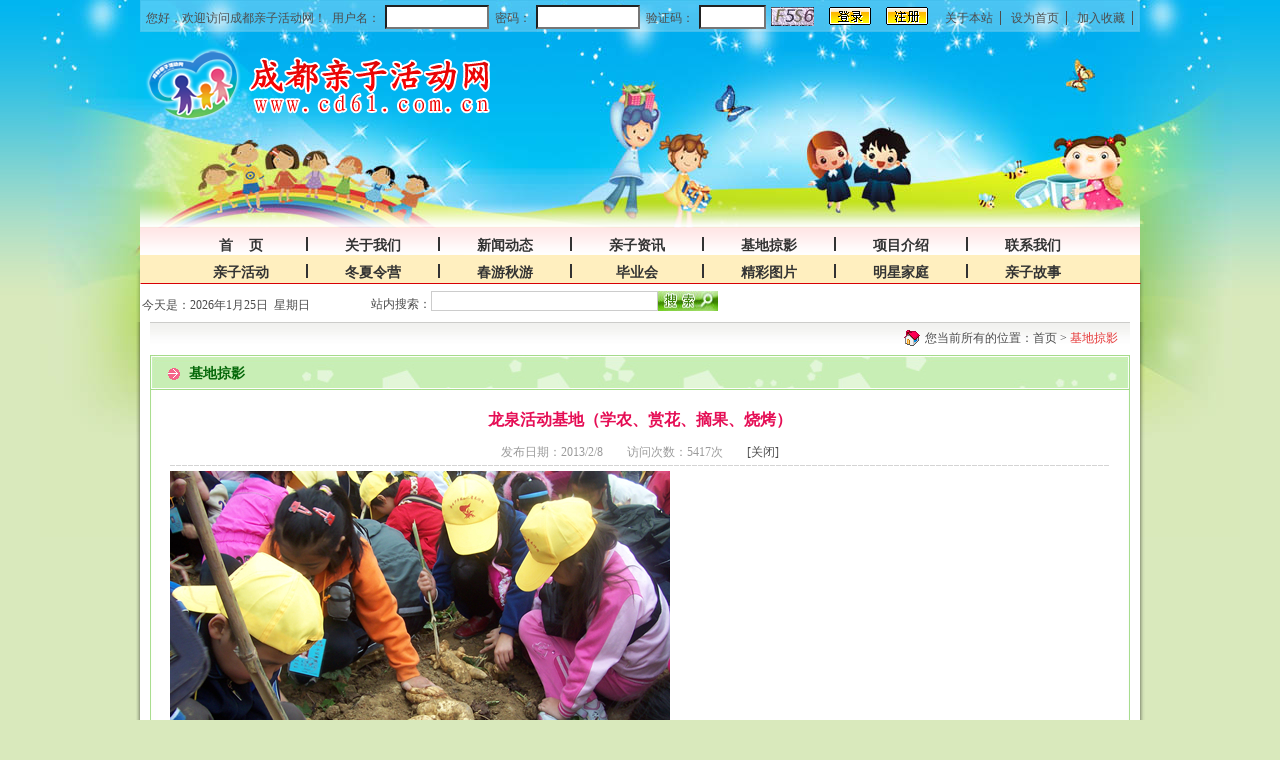

--- FILE ---
content_type: text/html
request_url: http://cd61.com.cn/show.asp?id=149
body_size: 8676
content:
<!DOCTYPE html PUBLIC "-//W3C//DTD XHTML 1.0 Transitional//EN" "http://www.w3.org/TR/xhtml1/DTD/xhtml1-transitional.dtd">

<html xmlns="http://www.w3.org/1999/xhtml">
<head>
<meta http-equiv="Content-Type" content="text/html; charset=gb2312" />
<title>成都亲子活动，家委会亲子活动，成都中小学春游秋游，毕业会，成都冬夏令营，成都亲子活动网</title>
<link href="style.css" rel="stylesheet" type="text/css" />

</head>

<body onmousemove="HideMenu()" oncontextmenu="return false" onselectstart="return false">
<script>
function AddFavorite(sURL, sTitle)
{
    try
    {
        window.external.addFavorite(sURL, sTitle);
    }
    catch (e)
    {
        try
        {
            window.sidebar.addPanel(sTitle, sURL, "");
        }
        catch (e)
        {
            alert("加入收藏失败，请使用Ctrl+D进行添加");
        }
    }
}

</script>
<div class="header">
  <div class="top"><span>您好，欢迎访问成都亲子活动网！</span> 
                   <span>用户名：</span>
                   <input type="text" class="user" size="10" />
                   <span>密码：</span><input type="password" class="user" size="10" />
                   <span>验证码：</span><input type="text" class="code" size="5" />
                   <img src="images/code.gif" height="19" width="43" style="float:left; margin-left:5px; margin-top:7px;" />
                   <a href="#"><img src="images/login.gif" width="42" height="18" border="0" /></a>
                   <a href="#"><img src="images/reg.gif" width="42" height="18" border="0" /></a>
                   <div class="col">
                      <a href="about.asp?bigclass=关于我们">关于本站</a>
<a style="cursor:pointer;" onClick="var strHref=window.location.href;this.style.behavior='url(#default#homepage)';
this.setHomePage('http://www.cd61.com.cn');">设为首页</a>
      <a style="cursor:pointer;" onClick="AddFavorite(window.location,document.title)" href="javascript:void(0)" title="成都亲子活动网">加入收藏</a>
       </div>
  </div>
  <div class="logo"><img src="images/logo.png" height="73" width="400" alt="成都亲子活动网" /></div>
</div>
<div class="main2">
  <div class="nav">
    <ul>
       <li><a href="index.asp">首&nbsp;&nbsp;&nbsp;&nbsp;页</a></li>
       <li><a href="about.asp?bigclass=关于我们">关于我们</a></li>
       <li><a href="news.asp?bigclass=新闻动态">新闻动态</a></li>
       <li><a href="news.asp?bigclass=亲子资讯">亲子资讯</a></li>
       <li><a href="pics.asp?bigclass=基地掠影">基地掠影</a></li>
       <li><a href="news.asp?bigclass=项目介绍">项目介绍</a></li>
       <li style="border:none"><a href="about.asp?bigclass=联系我们">联系我们</a></li>
       <li><a href="news.asp?bigclass=亲子活动">亲子活动</a></li>
       <li><a href="news.asp?bigclass=冬夏令营">冬夏令营</a></li>
       <li><a href="news.asp?bigclass=春游秋游">春游秋游</a></li>
       <li><a href="news.asp?bigclass=毕业会">毕业会</a></li>
       <li><a href="pics.asp?bigclass=精彩图片">精彩图片</a></li>
       <li><a href="news.asp?bigclass=明星家庭">明星家庭</a></li>
       <li style="border:none"><a href="news.asp?bigclass=亲子故事">亲子故事</a></li>
    </ul>
  </div><!---nav--->
  <div class="line">
    <div class="time">&nbsp;&nbsp;今天是：2026年1月25日&nbsp;&nbsp;星期日</div><!--time-->
    <div class="search"><form name="sform" action="snews.asp" method="post">
      <span>站内搜索：</span><input class="search_form" name="" type="text" /><input type="image" src="images/search.gif"   height="18" width="60" onclick="this.sumbit()" /></form></div>
  </div><!--line-->
<div class="main_box">
   <!--main_box_left-->
   
   <div class="main_box_content">
     <table width="980" border="0" cellspacing="0" cellpadding="0">
       <tr>
         <td height="33" align="right" valign="middle" background="images/news_03.jpg"><table width="400" border="0" cellspacing="0" cellpadding="0">
           <tr>
             <td width="190" align="right" valign="middle"><img src="images/home.png" width="16" height="16" /></td>
             <td width="5" align="right" valign="middle">&nbsp;</td>
             <td width="205" align="left" valign="middle">您当前所有的位置：<a href="index.asp">首页</a>&nbsp;&gt;&nbsp;<span class="locate">基地掠影&nbsp;</span></td>
           </tr>
         </table>
         </td>
       </tr>
     </table>
     <table width="980" border="0" cellspacing="0" cellpadding="0">
       <tr>
         <td height="35" align="left" valign="bottom" background="images/shownews_06.jpg"><table width="300" border="0" cellspacing="0" cellpadding="0">
           <tr>
             <td width="10" align="center" valign="middle">&nbsp;</td>
             <td width="30" align="center" valign="middle"><img src="images/arrow1.png" width="12" height="12" /></td>
             <td width="265" height="32" align="left" valign="middle" class="newslistname">基地掠影</td>
           </tr>
         </table></td>
       </tr>
       <tr>
         <td align="center" valign="top" background="images/shownews_08.jpg"><table width="96%" border="0" cellspacing="0" cellpadding="0">
             <tr>
               <td height="10"></td>
             </tr>
             <tr>
               <td align="center" valign="middle" class="shownewstitle">龙泉活动基地（学农、赏花、摘果、烧烤）</td>
             </tr>
             <tr>
               <td align="center" valign="middle"><span class="shownewstime">发布日期：2013/2/8&nbsp;&nbsp;&nbsp;&nbsp;&nbsp;&nbsp;&nbsp;&nbsp;访问次数：5417次 &nbsp;&nbsp;&nbsp;&nbsp;&nbsp;&nbsp;&nbsp;<a href="javascript:self.close()">[关闭]</a></span></td>
             </tr>
             <tr>
               <td height="1" background="images/line1.gif"></td>
             </tr>
             <tr>
               <td height="5"></td>
             </tr>
             
           </table>
           <table width="96%" border="0" cellspacing="0" cellpadding="0">
             <tr>
               <td align="left" valign="top" class="shownewscon"><p>
	<img alt="" src="/uploadfile/image/20130208/20130208173911251125.jpg" /> 
</p>
<p>
	挖红薯
</p>
<p>
	<img alt="" src="/uploadfile/image/20130208/2013020817340697697.jpg" /> 
</p>
<p>
	&nbsp;摘草莓
</p>
<p>
	<img alt="" src="/uploadfile/image/20130208/20130208174274607460.jpg" />
</p>
<p>
	摘果
</p>
<img alt="" src="/uploadfile/image/20130208/20130208173544104410.jpg" /> 
<p>
	&nbsp;种植
</p>
<p>
	<img alt="" src="/uploadfile/image/20130208/20130208173640274027.jpg" /> 
</p>
<p>
	烧烤
</p>
<p>
	<img alt="" src="/uploadfile/image/20130208/20130208173680278027.jpg" />
</p>
<p>
	赏桃花&nbsp;
</p>
<p>
	<img alt="" src="/uploadfile/image/20130208/20130208173722092209.jpg" /> 
</p>
<p>
	&nbsp;赏油菜花
</p>
<p>
	<img alt="" src="/uploadfile/image/20130208/20130208173759725972.jpg" />
</p>
<p>
	百工堰&nbsp;
</p>
<p>
</p>
<img alt="" src="/uploadfile/image/20130208/20130208173539523952.jpg" /> 
<p>
	&nbsp;金龙长城
</p>
<p>
	&nbsp;
</p></td>
             </tr>
          </table></td>
       </tr>
       
       <tr>
         <td><img src="images/shownews_10.jpg" width="980" height="8" /></td>
       </tr>
     </table>
   </div>
</div>
  <!--main_box-->
  <table width="1008" border="0" align="center" cellpadding="0" cellspacing="0" style="margin:-335px auto 0; ">
  <tr>
    <td><img src="images/mainbottom.png" /></td>
  </tr>
</table>
</div>
<div class="footer">
   Copyright&copy;2013-2020　www.cd61.com.cn　All Rights Reserved 
   <p>地址：成都市永陵路23号四川省儿童活动中心3号楼（3栋）5楼1号&nbsp;&nbsp;邮编：610031</p>
<p>电话：028-86125055  86125355　E-mail：snxfw@163.com&nbsp;&nbsp;&nbsp;&nbsp;<script src="http://s14.cnzz.com/stat.php?id=5017116&web_id=5017116&show=pic" language="JavaScript"></script></p>
<p>成都亲子活动网　版权所有&copy;2013-2020 成都市今日少年教育发展中心  <a href="http://beian.miit.gov.cn/" target="_blank">备案序号：蜀ICP备11007386号-3</a></p>
<p>声明：本站文章部分来源于互联网，如果侵犯了您的权益，请来信告知我们，我们会第一时间做出处理。</p>
    <div style="float:right; margin-top:-100px; margin-right:80px;"><img src="images/cdwj.gif" /></div>
</div>
<div style="width:300px;margin:0 auto; padding:20px 0;"><a target="_blank" href="http://www.beian.gov.cn/portal/registerSystemInfo?recordcode=51010502010928" style="display:inline-block;text-decoration:none;height:20px;line-height:20px;"><img src="images/wab.png" style="float:left;"/><p style="float:left;height:20px;line-height:20px;margin: 0px 0px 0px 5px; color:#939393;">川公网安备 51010502010928号</p></a>
</div>
</body>
</html>


--- FILE ---
content_type: text/css
request_url: http://cd61.com.cn/style.css
body_size: 10101
content:
@charset "gb2312";
* {
	margin:0;
	padding:0;
}
body {
	color:#4d4d4d;
	font-size:12px;
	font-family:"宋体", "黑体", "楷体";
	background:url(images/bg.gif) top repeat-x #d9e9bc;}
ul {
	list-style-type:none;}
li {
	list-style-type:none;}
a {
	text-decoration:none;
	color:#4d4d4d;}
.cl {
	clear:both;}
.header {

	background:url(images/top_bg.jpg) no-repeat center top;
	margin:0 auto;
	height:537px;
	}
.top {
	background:url(images/top_bg.png) no-repeat;
	width:1000px;
	height:33px;
	margin:0 auto;
}
.top span {
	float:left;
	padding-left:6px;
	padding-top:10px;
	height:23px;}
input {
 filter:alpha(opacity=100);  
    -moz-opacity:1;  
    -khtml-opacity: 1;  
    opacity: 1;
	float:left;
	height:20px;}
.user {	
	float:left;
     background-color:#FFF;
	height:20px;
	width:100px;
	margin-top:5px;
	margin-left:5px;}
.code {	
	float:left;
     background-color:#FFF;
	height:20px;
	width:63px;
	margin-top:5px;
	margin-left:5px;}
.top a img {
	border:0;
	float:left;
	padding-top:7px;
	padding-left:15px;}
.col {
	padding-left:10px;
	padding-top:10px;
	float:left;}
.col a {
	padding:0 7px;
	border-right:#4d4d4d 1px solid;}
.logo {
	margin:0 auto;
	width:1000px;
	margin-top:14px;
}
.main {
	margin:-335px auto 0; 
	background:url(images/main.png) no-repeat;
	height:1880px;
	width:1008px;}
.main1 {
	margin:-335px auto 0; 
	background:url(images/main1.png) no-repeat;
	width:1008px;	
    height:1265px;
	}
.main2 {
	margin:-335px auto 0; 
	background:url(images/main1.png) no-repeat;
	width:1008px;	
    height:auto !important;
	}
.nav {
	float:left;
	width:1000px;
	margin:0 auto;
	}
.nav ul {
	width:925px;
	padding:35px 40px 0;
	float:left;
	}
.nav ul li {
	margin-bottom:13px;
	height:14px;
	float:left;
	width:130px;
	text-align:center;
	color:#333333;
	border-right:#333333 2px solid;}
.nav ul li a {
	font-size:14px;
	color:#333333;
	font-weight:bold;
	}
.nav ul li a:hover {
	text-decoration:underline;}
.line {
	float:left;
	width:1000px;}
.time {
	padding-top:6px;
	float:left;
	width:235px;}
.search {
	float:left;
	width:650px;
}
.search span {
	float:left;
	padding-top:5px;}
.search_form {
	float:left;
	width:225px;
	height:18px;
	border:#ccc 1px solid;
	}
.search img {
	margin-left:15px;
	padding-top:1px;
	border:none;
	float:left;}
.main_box {
	float:left;
	margin-top:8px;
	width:995px;
	padding-left:14px;
	background:url(images/main4.png);
	}
.sider {
	float:left;
	background:url(images/contact.gif) no-repeat;
	width:270px;
	height:374px;
	margin-right:8px;
	}
.turn {
	margin-top:-4px;
	float:left;
	background:url(images/turn.png) no-repeat;
	padding-left:10px;
	padding-top:10px;
	height:372px;
	width:695px;
}
.contact {
	float:left;
	font-size:14px;
	font-family:"微软雅黑", "宋体";
	line-height:26px;
	padding-top:40px;
	padding-left:50px;
	font-weight:bold;}
.title {
	background:url(images/announce.gif) no-repeat;
	height:31px;
	width:253px;
	float:left;
	margin-left:9px;}
.more {
	float:right;
	margin-top:10px;
	margin-right:10px;
	}
.more a {
	color:#FFF;}
.more a:hover {
	font-weight:bold;}
.list {
	padding:6px 18px;
	float:left;
	width:248px;
	height:auto;
	}
/*#demo10 {height:165px; overflow:hidden;}
#demo11 {min-height:300px; height:auto !important;}*/
.list ul {
	float:left;}
.list ul li {
    width:230px;
	line-height:150%;
	padding:6px 0;
	padding-left:8px;
	background:url(images/li.gif) no-repeat left top;
	margin-top:10px;
}
.list ul li span {
	color:#808080;
	float:right;
	width:63px;	}
.list ul li a:hover {
	text-decoration:underline;}
.red {
	color:#e50000;}
.news {
	margin-right:8px;
	float:left;
	background:url(images/news.gif) no-repeat;
	width:270px;
	height:244px;}
.more2 {
	float:right;
	margin-right:10px;
	margin-top:17px;}
.more2 a {
	color:#666;
	}
.more2 a:hover {
	font-weight:bold;}
.list2 {
	margin-top:10px;
	padding:5px 10px;
	float:left;
	width:250px;}
.list2 ul {
	float:left;}
.list2 ul li {
	width:248px;
	height:12px;
	padding:6px 0;
	padding-left:12px;
	background:url(images/li2.gif) no-repeat left;
}
.list2 ul li a {
	width:180px;
	float:left;
	white-space:nowrap;
	overflow:hidden;
	}
.list2 ul li span {
	color:#808080;
	float:right;
	width:63px;	}
.list2 ul li a:hover {
	text-decoration:underline;}
.active {
	float:left;
	background:url(images/active.gif) no-repeat;
	height:244px;
	width:420px;
	margin-right:8px;}
.list3 {
	margin-top:10px;
	padding:5px 10px;
	float:left;
	width:400px;}
.list3 ul {
	float:left;}
.list3 ul li {
	width:398px;
	height:12px;
	padding:6px 0;
	padding-left:12px;
	background:url(images/li2.gif) no-repeat left;
	white-space:nowrap;
	float:left;
	overflow:hidden;
}
.list3 ul li a {
	width:160px;
	float:left;}
.list3 ul li span {
	color:#808080;
	float:right;
	width:63px;
	padding-right:10px;	}
.list3 ul li a:hover {
	text-decoration:underline;}
.inform {
	float:left;
	background:url(images/information.gif) no-repeat;
	height:244px;
	width:275px;}
.camp {
	float:left;
	background:url(images/camp.gif) no-repeat;
	height:244px;
	width:270px;
	margin-right:8px;}
.active1 {
	float:left;
	background:url(images/active1.gif) no-repeat;
	height:244px;
	width:270px;
	margin-right:8px;}
.outing {
	float:left;
	background:url(images/outing.gif) no-repeat;
	height:244px;
	width:420px;
	margin-right:8px;}
.graduate {
	float:left;
	background:url(images/graduating.gif) no-repeat;
	height:244px;
	width:275px;}
.video {
	float:left;
	background:url(images/video.gif) no-repeat;
	height:244px;
	width:270px;
	margin-right:8px;}
.introduce {
	float:left;
	width:420px;
	height:244px;
	margin-right:8px;
	background:url(images/introduce.gif) no-repeat;}
.list3 {
	margin-top:10px;
	padding:5px 10px;
	float:left;
	width:400px;}
.list3 ul {
	float:left;}
.list4 {margin-top:10px;
	padding:5px 15px;
	float:left;
	width:400px;
	}
.list4 ul {
	float:left;
	width:400px;
	}
.list4 li {
    float:left;
	width:120px;
	height:12px;
    padding:6px 0;
	padding-left:12px;
	background:url(images/li2.gif) no-repeat left;
}
#list4 li a {
	width:120px;
	float:left;}

#list3 ul li a:hover {
	text-decoration:underline;}
.pic {
	float:left;
	width:275px;
	height:244px;
	background:url(images/pic.gif) no-repeat;}
.pic_in {
	float:left;
	margin-top:20px;
	margin-left:15px;
	width:246px;
	overflow:hidden;
	height:187px;
	}
.pic_name {
	float:left;
	width:246px;
	margin-top:10px;
	margin-bottom:15px;
	text-align:center;}
.pic_name a {
	color:4d4d4d;}
.pic_name a:hover {
	text-decoration:underline;}	
.weibo {
	float:left;
	width:270px;
	height:244px;
	background:url(images/bolg.gif) no-repeat;
	margin-right:8px;}
.family {
	float:left;
	width:420px;
	height:244px;
	background:url(images/family.gif) no-repeat;
	margin-right:8px;}
.family_list {
    margin-top:10px;
	float:left;
	margin-left:5px;
	width:410px;
	height:200px;
	overflow:hidden;
	margin-bottom:10px;
	}
.family_list ul{ padding-top:10px;}
.family_pic {
	float:left;
	margin:0 0;
	width:104px;}
.family_pic img {
	float:left;
	border:none;
	width:104px;
	height:76px;}
.family_title {
    float:right;
    width:280px;
	font-weight:bold;
	padding-left:12px;
	background:url(images/li2.gif) left no-repeat;}
.family_title a {
	color:4d4d4d;}
.family_title a:hover {
	text-decoration:underline;}	
.family_art {
    width:280px;
	float:right;
	padding-left:12px;
	line-height:20px;
	}
.family_art a {
	color:4d4d4d;}
.family_art a:hover {
	text-decoration:underline;}	
.story {
	float:left;
	width:275px;
	height:244px;
	background:url(images/story.gif) no-repeat;}
.show {
	float:left;
	background:url(images/picture.gif) no-repeat;
	height:178px;
	width:980px;
	}
.show_in {
	float:left;
	overflow:hidden;
	white-space:nowrap;
	width:976px;
	margin-top:20px;
	padding-left:4px;}
#indemo {
float: left;
width: 800%;
}
.show_box {
	float:left;
	margin-left:10px;
	width:150px;}
.name {
	width:150px;
	text-align:center;
	margin-top:7px;
}
.name a:hover {
	font-weight:bold;}
.show_box img {
	border:none;}
.link {
	float:left;
	background:url(images/link.gif) no-repeat;
	height:178px;
	width:980px;
	}
.link_pic {
	width:980px;
	margin-top:44px;
	float:left;
	}
.link_pic img {
	padding:1px;
	border:#cecece 1px solid;
	float:left;
	margin-left:7px;
	width:183px;
	height:52px;
	overflow:hidden;
	}
.link_txt {
	float:left;
	width:966px;
	padding:0 7px;
	margin-top:13px;}
.link_txt a {
	margin-right:23px;}
.footer {
	margin:0 auto;
	width:1000px;
	text-align:center;
	padding-top:10px;
	line-height:24px;
	padding-bottom:10px;}
.main_box_left{
	float:left;
	width:279px;}
.main_box_right{
	float:left;
	width:699px;}
.main_box_content{
	float:left;
	width:980px;}
.locate{
	color:#e53636;}
.newslistname{
    font-size:14px;
	font-weight:bold;
	color:#05680a;}
.newslist {
	margin-top:10px;
	padding:5px 24px;
	float:left;
	width:650px;}
.newslist ul {
	float:left;}
.newslist ul li {
	width:638px;
	height:12px;
	padding:6px 0;
	padding-left:12px;
	background:url(images/li2.gif) no-repeat left;
}
.newslist ul li a {
	width:568px;
	float:left;}
.newslist ul li span {
	color:#808080;
	float:right;
	width:70px;	}
.newslist ul li a:hover {
	text-decoration:underline;}
.shownewstitle {
	color:#e50e55;
	font-size:16px;
	font-weight:bold;
	line-height:40px;}
.shownewstime {
	color:#9b9b9b;
	font-size:12px;
	line-height:25px;
	}
.shownewscon{
	color:#4d4d4d;
	font-size:14px;
	line-height:30px;}
	
.picslist
{
width:640px;
}
.picslist ul
{
float:left; margin:20px 0; padding:10px 20px;
}
.picslist ul li{ float:left; list-style-type:none; width:250px;height:180px; margin:10px 20px;}
.piclist_name{ line-height:30px; text-align:center;}